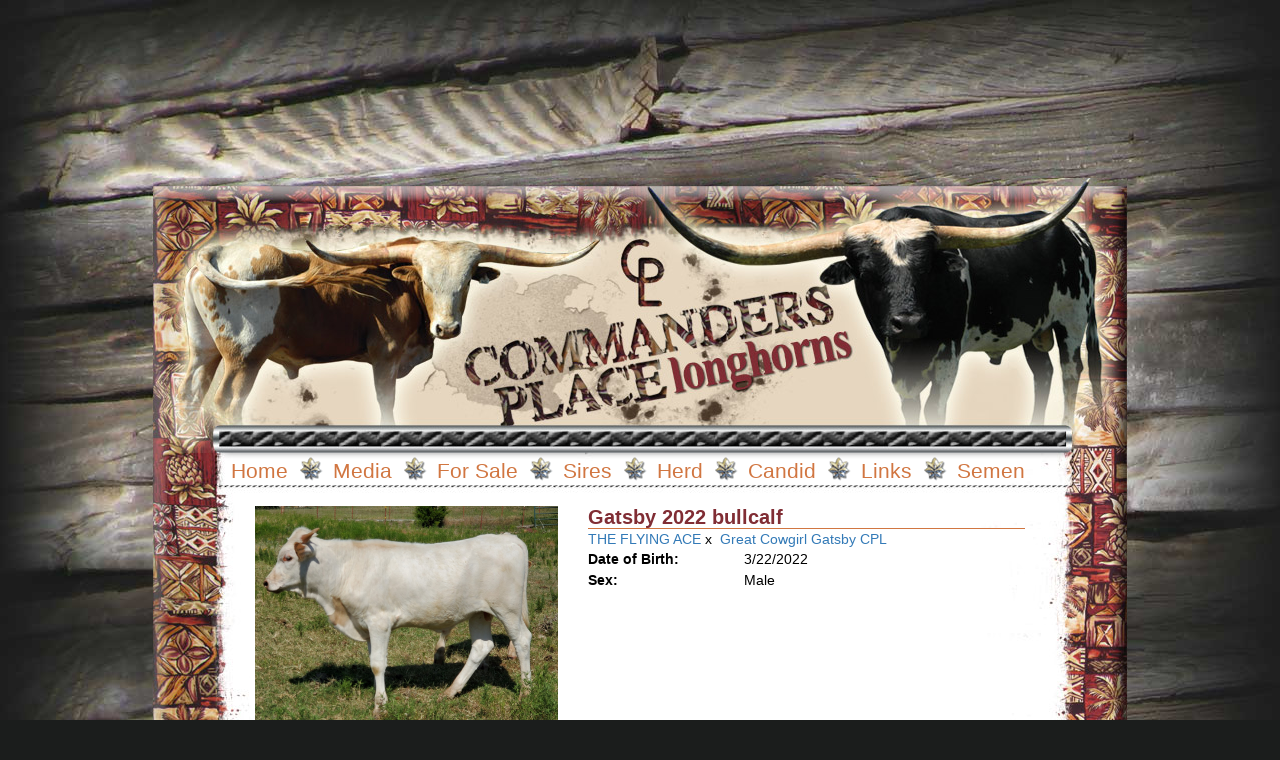

--- FILE ---
content_type: text/html; charset=utf-8
request_url: http://www.commandersplacelonghorns.com/Default.aspx?AnimalID=126343&Name=Gatsby2022bullcalf&sid=125
body_size: 50256
content:

<!DOCTYPE html>
<html>
<head id="Head1"><meta name="robots" content="noindex" /><title>
	Gatsby 2022 bullcalf
</title><meta name="Keywords" /><meta name="Description" /><meta name="copyright" content="2026&amp;nbsp;Commanders Place Longhorns" /><meta name="msvalidate.01" content="10AEC6DFD0F450EFBED6288FCA9D0301" /><style id="StylePlaceholder" type="text/css">
        </style><link href="/css/bootstrap.min.css" rel="stylesheet" /><link href="/font-awesome-4.7.0/css/font-awesome.min.css" rel="stylesheet" /><link rel="stylesheet" type="text/css" href="/javascript/magnific-popup/magnific-popup.css?v=1172017" />
    <script src="/javascript/HH_JScript.js" type="text/javascript"></script>
    <script src="/javascript/jquery-1.12.4.min.js" type="text/javascript"></script>
    <script src="/javascript/bootstrap.min.js" type="text/javascript"></script>    
    <script type="text/javascript" src='https://www.google.com/recaptcha/api.js'></script>

<script language="javascript" src="/javascript/animaldetailcarousel.js" ></script><meta property="og:image" content="http://www.commandersplacelonghorns.com/Photos/20220630163739.jpg" /><link rel="image_src" href="http://www.commandersplacelonghorns.com/Photos/20220630163739.jpg" /><link rel="image_src" href="http://www.commandersplacelonghorns.com/Photos/20220630163736.jpg" /><link rel="image_src" href="http://www.commandersplacelonghorns.com/Photos/aIMG2502.JPG" /><link href="/Telerik.Web.UI.WebResource.axd?d=PMrIT5dOWaVYIcpFWUE4nM7uSL-evdKDcWDBRtdMmWKyhC_VmyOTM6RcCfxBLja5ORp1ecehI88FlTttEUegrlZIUmsWvMusFOwptMuEJWs-d42_Nk8v9Ha7DSp4chO10&amp;t=638840874637275692&amp;compress=1&amp;_TSM_CombinedScripts_=%3b%3bTelerik.Web.UI%2c+Version%3d2025.1.416.462%2c+Culture%3dneutral%2c+PublicKeyToken%3d121fae78165ba3d4%3aen-US%3aced1f735-5c2a-4218-bd68-1813924fe936%3aed2942d4%3a1e75e40c" type="text/css" rel="stylesheet" /><link id="phNonResponsiveWebsiteCSS" rel="stylesheet" type="text/css" href="css/non-responsive.css?638929942655141853" /><link id="hostdefault" rel="stylesheet" type="text/css" href="/Sites/0/default.css?637479354207077143" /><link id="skindefault" rel="stylesheet" type="text/css" href="/Sites/69/Skins/skin.css?634967997884850242" /><link rel="icon" href="/sites/69/favicon.ico" /><link rel="apple-touch-icon" href="/sites/69/favicon.ico" /><link rel="icon" href="/sites/69/favicon.ico" /></head>
<body id="Body">
    <noscript>
        Your browser does not have javascript/scripting enabled. To proceed, you must enable
        javascript/scripting.
    </noscript>
    <form name="form1" method="post" action="http://www.commandersplacelonghorns.com/Default.aspx?AnimalID=126343&amp;Name=Gatsby2022bullcalf&amp;sid=125" id="form1" enctype="multipart/form-data" style="height: 100%;">
<div>
<input type="hidden" name="ScriptManager1_TSM" id="ScriptManager1_TSM" value="" />
<input type="hidden" name="StyleSheetManager1_TSSM" id="StyleSheetManager1_TSSM" value="" />
<input type="hidden" name="__EVENTTARGET" id="__EVENTTARGET" value="" />
<input type="hidden" name="__EVENTARGUMENT" id="__EVENTARGUMENT" value="" />
<input type="hidden" name="__VIEWSTATE" id="__VIEWSTATE" value="LN7ek8V5ffEYFWxWEiithYdrQ+zy6Gys20puTeOfb9RbVC16WDnwm2Rl5fb5twqSjijjb6CMh5D+ijDeZT6x1Jdz1p7zCe7cAZRulzyKJrAIRoTVUvvnUCxkiBC6vYR/ZCdAIa7oSSes4rL8LgOaFQ54CPhROVSMX2SUnFv57+ffgWP2zBlGbmjiidc+6g2evnCBwfOOYx19RkqwqQuq+Ky+jEt1LkRnRdTA4fORvznkm5OdGkkM55sGNuTGpYZ5gvo0F2Yk7ub1u3DjdoVVemGq3L/1rdLk/a4vxZ2j2GbtmaEGpH/pR59t4n20CgvuweLx0okf03kQd8IkVsLsHE3MRh/VrImuu7KZzzMv5H0PchVtkqt8f4nYUjT2zseOPC/k99eivCtzMt/UKEnKkp1qmHDus4j9aul9+p4BeDuQRp3jh5RKTMeagItwUR1iAYQgNqQI3D0TaPB3hr5UVDYBzYhPd4u+/MVIjT73ZH9jpvnObSDsmjOeDFgAx10tIAz/oGuYRrGT4DsuvNITooibb2JLlaWr2CTMBNuckWYKdW2lseUZ8SCY5vcFbf1DSVLI+nJ63MMgPA2EzOkB+AZQ5oEazB2j3ywY1V94o8xLp6oB/bKsDYdlvRb1uS374Z7tQlas2wLQQWcdTeNacJHBn7wKAvtlrqS48VpzyvcbzSiN82W2GLF1g/lB8TIFxUDfdcbfhk/ZvVrNplLTQxmdSyrbASNT8EmcFwaP6snILw/[base64]/yGhjiTZsQxGJCs6XSUKvAFeR5Bk45CIeN8txP0PrVN8BkIrlSpxhPzqC3OJCnTOLzuOIyc/I5IevStv8bACqb20/9d8YVusFFmKU7T2kzugFGuIlHtYG/lu7XYuN6EiO9P4ERjjm8/FQn8iX4yb301UtawIxOVqEz/nQPHJu//XF63Fvu1XbJ0vHEM5CdTBPnsgSRPNkBhirQYF4Azk0wA99rp8bv6Hggx1aLW/sioOWHISbKo8VzJuc41NWs5ePu3T9qSUrAHbo7LH1ir/Gioo8XYlpVEK1Y0S2n+dZtQ0763pLNzxXAmSXaYqTIwkhTMEhwo6ncKVNUI4qbjaKPf1mv/GdBWOs9Zqc/[base64]/9+EGsTpKyNk5rd0GZwLPYIXt8rrykfO/BkuBY5QOqfxPi3s0L8KDxrimFlw4eNRSXjk20YtjpcXwYPX5GrvgReytxnV4YcA/ETLrPRFIn2Nu/8Vwv8qx8rNvYjTfvyIyGURquBERdV8HYr/or1DOjg+dKfiNzPYlPlRulrOo/z3SSvtn6SWY/V/ajWIgQSYmnBTjiuw9YwdQLjNuJvcryh6gXqGBYDcw6ENTadpRYm1Gr3i2+Qi0aQuYBxekCA6EC5/mzb3XoJjUbaSqrDAho7IHK33yv8G3866mHZTx+CboEnQKvIcT/TFcyugPhgKmDaF8YWveKGx+w8W50mBKezDzx0SiVukf9QUl8NeiT6BhhbCoSLhvuy9QBMhs2OR8fATDhfiZQmg0LTnBJUBFCIif+FjlniHw65m1mKZyMPa/ugedCMabzLpmCsuQNV3bTwWbYMQOEsh1t72EPHgwehk4/d4XIFtxDAj05/CbeTwigH326qw6Ufsdr1w4gUyWPiCcAzesMBfyLfb0qGu5vUA2uPo+XFcbTWTSXZFi8xrYUHTb2vW0jI6jFK6Ue9jXoqNsJupfIaqLCbvioXihc40rAOX40sUTC+lM0kTsbt52odTgW0k8JOklqqZEzl74DIzyqtsflTmHcvutl9enJ7WwAw/7ZZ3dNPpZ8qOLfF3lAaF7e0Coo1o+8lPPu8ryYMBJ5wZUu36adLUxSbSewgWmPaOpK5RyUqYJDqPHWoI4vuVzx3fEnaNaQzRiu+7+WgJVT3Umv9q1zkX53vRWXzgoBsQcyHKnp8fp/7unj8cLeW1EJ0WxpHLakwxexsfB//pORfL7I8xUGuJGIBAExM+qDrJHrU/4ZJw9uQGBeif1nxfXeDx7TisWrkN9NFmXvAbTpVvC4VkQkKt4pgkz92pvQno0YbIfhe2CFEDXxn+ZLxoB34rKFaB5KzNhSQvdiIfLhaX+5i0O+4BwedPn9FfZjvgxI6qYYgdbMMzlaUJGUqHUMlpkP2mBjJMj/TONAu3Ia6SOouBa/QexpiAzhlDoHoVdoYlNGgCdy3c4Xmu8hMB4IwbykBbw1gt7qFtXgXBy95jN6dJQkx+4Zeybo5j3obdFGNfu9RdiLH1rhT3hyYG7DvYM1Yv0Yb890+dF4kjItStvwuA/uOSMDPsQiueQ370PKe3eC8sddA1ho/NBJDPZLdfQnusUTPfhbpHWsTNTfwdA9X0+1HU5DdT9K/M/Y2HlIJmYDOdSLEniDLrE0JLSfis7mYCMXLZa332g7uFf1tJuq1a64Q9wiqhFvH/itgFD7ePEsdXtZ97gjyyPySIYLkDtAYj+o+PZa7LaLzyN5r8Ueqz6tzTjUjsGTRDHmciyCnCQMv8Rn5IdEHyzbccPqYP1rwQ7JSbh/mDiLW2ddpQOshRNGXlcWDaZgJbuHtVP9qQVqRq/Ye6Qvr845TWDo9tAE90X0OqKidEXKfa0cGcXrtQCY8o8Vzr/JnBHMpf7qUReQhr9iRZwomoVBnei0myiMRP0h9hgTuIIrnnaRjwSNuvGRiV+zaqbpk8cY8hAy2IgqaIy/cfh/g0NACOUxGQQI8Y9Bl0gyQgKa9+jKnoOs7rTzL6qmxnv0NBIkq5MHILNm5ZJEjPyUYeSC6qYvlmWCjSc//HtiMafbA19pBuM4EELuizuygGgfI5lrVee6VoVa3SH31m/Ttd2SL95uYt5ReCteOT2s0Pyb8QtEppNA+x5Y1w/z2EYjcxsstGnzzdBdEN8sIEjyPXy0CWw/CcoY1CuJXvIlb4tm+fAYfmVwvHmeQJiUQpKuAv6xTTlAaBiioVevP+m5QYPeD5E6jzYW9yqb7jtVN2693VH03SGIUcYQef8WcXad4wjUiq73W17xJWWDaKR2bMo8f1eSurOkW295EpnEUeGlJOhIMZ9Ggk3fy71xraQRNQBmjR7IE2mN1Vv78kutVbZP5JSWDOo/paKsdovXqRrayB7QkFDeArpzMD3Hi9BRMKKZDJ6XtvNzybqCUad0WSDT3Pl59RF5uMWYMD9VeN24L1eFRaY4spOzLzj8Hkwgel4uP4UvM/OOa+LBb56OG7LZOqnaA3qDlXruxd8tKXLrGBvy92rCw2AdaJp14l4io0FHo+8Rp0+EAOlxIkAJ9I96ZxAFwJ+oFjawtQ9j4JkhGSo4IR9Xd8QTWtjeeg7dtUm7j9LnygId0KwTFO2bC9uCEHki321hO6CPQj/ie70QOKpHTwKJmBu8QYpOR5r/8ERMmgDeeZIStHauAV0Js9JhTzVK7CCke3Y6ZtCSf2M0+t3/5ynTvMzwl9kFtvbO0JXrFcSiE+e1IVzI7AdVbaDzzd6CwfGyNkE85zIIU7FEBtNmlR2dIh63odI+mYyp+KTq2erpJa+mwiTGCr45v9t52RZfoSV3sJmuHgfGWNLWl7r72F3tlao0pzHBRQTLmuKUpTrNzNPsnp4smqlYy+7BHvjUWrAHVPVmu0/IKoBu6BHQSs31DzFp0CnYDQYRpWtTdUaTT8GRDSVWerUyrBPfWc/qpb9kVCZza47tYosbOYCNeMtZM77jcp9bpTyOG2pFG6my0aWfs6h" />
</div>

<script type="text/javascript">
//<![CDATA[
var theForm = document.forms['form1'];
if (!theForm) {
    theForm = document.form1;
}
function __doPostBack(eventTarget, eventArgument) {
    if (!theForm.onsubmit || (theForm.onsubmit() != false)) {
        theForm.__EVENTTARGET.value = eventTarget;
        theForm.__EVENTARGUMENT.value = eventArgument;
        theForm.submit();
    }
}
//]]>
</script>


<script src="/WebResource.axd?d=pynGkmcFUV13He1Qd6_TZNZr42xUqmA1cu5uT6JWy71MV02kNwuLGL617JfsWitqyEH-aZNltMZEefcYkF3E3w2&amp;t=638901356248157332" type="text/javascript"></script>


<script src="/Telerik.Web.UI.WebResource.axd?_TSM_HiddenField_=ScriptManager1_TSM&amp;compress=1&amp;_TSM_CombinedScripts_=%3b%3bAjaxControlToolkit%2c+Version%3d4.1.50401.0%2c+Culture%3dneutral%2c+PublicKeyToken%3d28f01b0e84b6d53e%3aen-US%3a5da0a7c3-4bf6-4d4c-b5d5-f0137ca3a302%3aea597d4b%3ab25378d2%3bTelerik.Web.UI%2c+Version%3d2025.1.416.462%2c+Culture%3dneutral%2c+PublicKeyToken%3d121fae78165ba3d4%3aen-US%3aced1f735-5c2a-4218-bd68-1813924fe936%3a16e4e7cd%3a33715776%3af7645509%3a24ee1bba%3ae330518b%3a2003d0b8%3ac128760b%3a1e771326%3a88144a7a%3ac8618e41%3a1a73651d%3a333f8d94" type="text/javascript"></script>
<div>

	<input type="hidden" name="__VIEWSTATEGENERATOR" id="__VIEWSTATEGENERATOR" value="CA0B0334" />
</div>
        <script type="text/javascript">
//<![CDATA[
Sys.WebForms.PageRequestManager._initialize('ScriptManager1', 'form1', ['tamsweb$pagemodule_AnimalDetail$UpdatePanel5','','tamsweb$pagemodule_AnimalDetail$ImageCarousel','','tamsweb$pagemodule_AnimalDetail$uptPnlProgeny',''], [], [], 90, '');
//]]>
</script>

        
        <div>
            

<div id="container">
    <div class="pageHeader adminHide">
        <div class="contentHeader" id="div1">
            <div class="content"  id="div2">
            </div>
        </div>
    </div>
    <div class="pageNavigation adminHide">
        <div class="contentNavigation">
            <div class="content">
                <table cellpadding="0" cellspacing="0" align="center">
                    <tr>
                        <td align="center">
                            <div tabindex="0" id="amsweb_Menu_RadMenu1" class="RadMenu RadMenu_Default rmSized" style="height:30px;">
	<!-- 2025.1.416.462 --><ul class="rmRootGroup rmHorizontal">
		<li class="rmItem rmFirst"><a title="Home" class="rmLink rmRootLink" href="/Default.aspx?action=home"><span class="rmText">Home</span></a></li><li class="rmItem "><a title="Media" class="rmLink rmRootLink" href="/Default.aspx?id=134973&amp;Title=Media"><span class="rmText">Media</span></a><div class="rmSlide">
			<ul class="rmVertical rmGroup rmLevel1">
				<li class="rmItem rmFirst"><a title="About Us" class="rmLink" href="/Default.aspx?id=134949&amp;Title=AboutUs"><span class="rmText">About Us</span></a></li><li class="rmItem "><a title="Words Out of Our Mouths" class="rmLink" href="/Default.aspx?id=7340&amp;Title=WordsOutofOurMouths"><span class="rmText">Words Out of Our Mouths</span></a></li><li class="rmItem rmLast"><a title="Contact Us" class="rmLink" href="/Default.aspx?id=7343&amp;Title=ContactUs"><span class="rmText">Contact Us</span></a></li>
			</ul>
		</div></li><li class="rmItem "><a title="For Sale" class="rmLink rmRootLink" href="/Default.aspx?id=21335&amp;Title=ForSale"><span class="rmText">For Sale</span></a><div class="rmSlide">
			<ul class="rmVertical rmGroup rmLevel1">
				<li class="rmItem rmFirst rmLast"><a title="Sale Pen" class="rmLink" href="/Default.aspx?id=10808&amp;Title=SalePen"><span class="rmText">Sale Pen</span></a></li>
			</ul>
		</div></li><li class="rmItem "><a title="Sires" class="rmLink rmRootLink" href="/Default.aspx?id=9670&amp;Title=Sires"><span class="rmText">Sires</span></a><div class="rmSlide">
			<ul class="rmVertical rmGroup rmLevel1">
				<li class="rmItem rmFirst"><a title="PCC Run Away Gray" class="rmLink" href="/Commanders-Place-Longhorns-PCC-Run-Away-Gray"><span class="rmText">PCC Run Away Gray</span></a></li><li class="rmItem "><a title="Bob Lee BCR 934" class="rmLink" href="/Default.aspx?id=117503&amp;Title=BobLeeBCR934"><span class="rmText">Bob Lee BCR 934</span></a></li><li class="rmItem "><a title="The Flying Ace" class="rmLink" href="/Default.aspx?id=142792&amp;Title=TheFlyingAce"><span class="rmText">The Flying Ace</span></a></li><li class="rmItem "><a title="PCC Amarillo Sky" class="rmLink" href="/Default.aspx?id=157644&amp;Title=PCCAmarilloSky"><span class="rmText">PCC Amarillo Sky</span></a></li><li class="rmItem rmLast"><a title="Reference and Prospective Herd Sires" class="rmLink" href="/Default.aspx?id=18798&amp;Title=ReferenceandProspectiveHerdSires"><span class="rmText">Reference and Prospective Herd Sires</span></a></li>
			</ul>
		</div></li><li class="rmItem "><a title="Herd" class="rmLink rmRootLink" href="/Default.aspx?id=9608&amp;Title=Herd"><span class="rmText">Herd</span></a><div class="rmSlide">
			<ul class="rmVertical rmGroup rmLevel1">
				<li class="rmItem rmFirst"><a title="Cows" class="rmLink" href="/Default.aspx?id=9610&amp;Title=Cows"><span class="rmText">Cows</span></a></li><li class="rmItem "><a title="Heifers" class="rmLink" href="/Default.aspx?id=21355&amp;Title=Heifers"><span class="rmText">Heifers</span></a></li><li class="rmItem "><a title="Calves " class="rmLink" href="/Default.aspx?id=109378&amp;Title=Calves"><span class="rmText">Calves </span></a></li><li class="rmItem rmLast"><a title="Steers" class="rmLink" href="/Default.aspx?id=21347&amp;Title=Steers"><span class="rmText">Steers</span></a></li>
			</ul>
		</div></li><li class="rmItem "><a title="Candid" class="rmLink rmRootLink" href="/Default.aspx?id=27924&amp;Title=Candid"><span class="rmText">Candid</span></a><div class="rmSlide">
			<ul class="rmVertical rmGroup rmLevel1">
				<li class="rmItem rmFirst rmLast"><a title="Oklahoma City Stockyards Stampede" class="rmLink" href="/Default.aspx?id=119163&amp;Title=OklahomaCityStockyardsStampede"><span class="rmText">Oklahoma City Stockyards Stampede</span></a></li>
			</ul>
		</div></li><li class="rmItem "><a title="Links" class="rmLink rmRootLink" href="/Default.aspx?id=10852&amp;Title=Links"><span class="rmText">Links</span></a></li><li class="rmItem rmLast"><a title="Semen" class="rmLink rmRootLink" href="/Default.aspx?id=32785&amp;Title=Semen"><span class="rmText">Semen</span></a></li>
	</ul><input id="amsweb_Menu_RadMenu1_ClientState" name="amsweb_Menu_RadMenu1_ClientState" type="hidden" />
</div>
    

                        </td>
                    </tr>
                </table>
            </div>
        </div>
    </div>
    <div class="pageContentArea">
        <div class="contentContentArea">
            <div class="content">
                <div id="amsweb_contentPane">
                <div id="amsweb_PageModulePanelOuterpagemodule_AnimalDetail" class="PageModulePanelOuter">
	<div id="amsweb_PageModulePanelpagemodule_AnimalDetail" class="PageModulePanel">
		

<style type="text/css">
    .Content_Wrapper, .Boxes_Wrapper {
        overflow: hidden;
        position: relative; /* set width ! */
    }

    .Content, .Boxes_Content {
        position: absolute;
        top: 0;
        left: 0;
    }

    .Boxes {
        width: 400px;
        height: 100px;
    }

    .Boxes_Wrapper {
        width: 400px;
        height: 116px;
        top: 0px;
        left: 5px;
        white-space: nowrap;
    }

        .Boxes_Wrapper img {
            display: inline;
        }

    .BoxesSlider {
        width: 400px;
        margin: 4px 0 0px;
    }

        .BoxesSlider .radslider {
            margin: 0 auto;
        }

    .infiniteCarousel {
        position: relative;
        height: 120px;
        text-align: center;
        overflow: hidden;
    }

        .infiniteCarousel .wrapper {
            width: 272px;
            overflow: auto;
            min-height: 11em;
            position: absolute;
            left: 0;
            right: 0;
            top: 0;
            height: 120px;
            margin: 0 auto;
        }

            .infiniteCarousel .wrapper ul {
                width: 9999px;
                list-style-image: none;
                list-style-position: outside;
                list-style-type: none;
                position: absolute;
                top: 0;
                margin: 0;
                padding: 0;
            }

        .infiniteCarousel ul li {
            display: block;
            float: left;
            width: 136px;
            height: 110px;
            padding-top: 10px;
            font-size: 11px;
            font-family: Arial;
            text-align: center;
            margin: 0 auto;
        }

            .infiniteCarousel ul li b {
                font-size: 11.5px;
                font-weight: 700;
                font-family: Arial;
                display: block;
                margin-top: 7px;
            }

            .infiniteCarousel ul li a, .infiniteCarousel ul li a:active, .infiniteCarousel ul li a:visited {
                text-decoration: none;
                border: hidden;
                border: 0;
                border: none;
            }

        .infiniteCarousel .forward {
            background-position: 0 0;
            right: 0;
            display: block;
            background: url(/Images/next.gif) no-repeat 0 0;
            text-indent: -9999px;
            position: absolute;
            top: 10px;
            cursor: pointer;
            height: 66px;
            width: 27px;
        }

        .infiniteCarousel .back {
            background-position: 0 -72px;
            left: 0;
            display: block;
            background: url(/Images/prev.gif) no-repeat 0 0;
            text-indent: -999px;
            position: absolute;
            top: 10px;
            cursor: pointer;
            height: 66px;
            width: 27px;
        }

        .infiniteCarousel .thumbnail {
            width: 108px;
        }

    a img {
        border: none;
    }

    .addthis_counter, .addthis_counter .addthis_button_expanded {
        color: #000 !important;
    }

    .animalMedical td.rgSorted {
        background-color: #fff !important;
    }

    .animalMedical th.rgSorted {
        border: 1px solid;
        border-color: #fff #dcf2fc #3c7fb1 #8bbdde;
        border-top-width: 0;
        background: 0 -2300px repeat-x #a6d9f4 url(/WebResource.axd?d=GGZuOoGk3rktUs6hQ4y52R0V5dTjV4oW5fpDU3d6XmNsF4laJnOh1Ck4RhYZH4bDenKzZ9KeDhaP4LrwlE8AS0AfYuBf-ccWkDQ6xbX1KVp4qZhB0Ly-EZl99rh3Hr2aa0To_bbdG6NXSXdqEXJ-u8QKBzQQXTYYTg_sgdFChZA1&t=636138644440371322);
    }
</style>
<script language="javascript" type="text/javascript">
    $(document).ready(function () {
        showCarousel();
    });

    function showCarousel() {
        $('.infiniteCarousel').infiniteCarousel();
        $(".infiniteCarousel").show();
    }

    var initialValue;
    var initialValue2;

    function HandleClientLoaded2(sender, eventArgs) {
        initialValue2 = sender.get_minimumValue();
        HandleClientValueChange2(sender, null);
    }

    function HandleClientValueChange2(sender, eventArgs) {
        var wrapperDiv = document.getElementById('boxes_wrapper');
        var contentDiv = document.getElementById('boxes_content');

        var oldValue = (eventArgs) ? eventArgs.get_oldValue() : sender.get_minimumValue();
        var change = sender.get_value() - oldValue;

        var contentDivWidth = contentDiv.scrollWidth - wrapperDiv.offsetWidth;
        var calculatedChangeStep = contentDivWidth / ((sender.get_maximumValue() - sender.get_minimumValue()) / sender.get_smallChange());

        initialValue2 = initialValue2 - change * calculatedChangeStep;

        if (sender.get_value() == sender.get_minimumValue()) {
            contentDiv.style.left = 0 + 'px';
            initialValue2 = sender.get_minimumValue();
        }
        else {
            contentDiv.style.left = initialValue2 + 'px';
        }
    }

    function loadLargeImage(filename, videoUrl,  date, comments, CourtesyOf) {
        var imgUrl = "/Photos/" + filename.replace("_thumb", "");

        // clear any video iframes
        $("#amsweb_pagemodule_AnimalDetail_divMainImageVideo").children().remove();

        // toggle visibility of video player and image viewer
        $("#amsweb_pagemodule_AnimalDetail_divMainImagePhoto").css("visibility", videoUrl ? "hidden" : "visible");
        $("#amsweb_pagemodule_AnimalDetail_divMainImageVideo").css("visibility", videoUrl ? "visible" : "hidden");

        // process image as normal
        $("#amsweb_pagemodule_AnimalDetail_divMainImagePhoto").css("height", "auto");
        $("#amsweb_pagemodule_AnimalDetail_imgAnimal")[0].style.height = "";
        $("#amsweb_pagemodule_AnimalDetail_imgAnimal")[0].src = imgUrl;
        var onclick = $("#amsweb_pagemodule_AnimalDetail_hypLargeImage")[0].getAttribute("onclick");

        if (typeof (onclick) != "function") {
            $("#amsweb_pagemodule_AnimalDetail_hypLargeImage")[0].setAttribute('onClick', 'window.open("' + imgUrl + '","window","toolbar=0,directories=0,location=0,status=1,menubar=0,resizeable=1,scrollbars=1,width=850,height=625")');
        } else {
            $("#amsweb_pagemodule_AnimalDetail_hypLargeImage")[0].onclick = function () { window.open('"' + imgUrl + '"', "window", "toolbar=0,directories=0,location=0,status=1,menubar=0,resizeable=1,scrollbars=1,width=850,height=625"); };
        }
        $("#amsweb_pagemodule_AnimalDetail_litImageDate")[0].innerHTML = "";
        if (date != "")
            $("#amsweb_pagemodule_AnimalDetail_litImageDate")[0].innerHTML = "Date of Photo: " + date.replace(" 12:00:00 AM", "");
        $("#amsweb_pagemodule_AnimalDetail_litImageDescription")[0].innerHTML = "";
        if (CourtesyOf != "")
            $("#amsweb_pagemodule_AnimalDetail_litImageDescription")[0].innerHTML = "Courtesy of " + CourtesyOf;

        $("#imageComments")[0].innerHTML = "";
        if (comments != "")
            $("#imageComments")[0].innerHTML = comments;

        // add video embed or hide it
        if (videoUrl) {
            // squish the image (since we're using visibility instead of display)
            $("#amsweb_pagemodule_AnimalDetail_divMainImagePhoto").css("height", "0");

            // build the embed element
            videoUrl = videoUrl.replace("&t=", "?start=");
            var embed = "<iframe style=\"width: 100%; height: 250px;\" src=\"https://www.youtube.com/embed/";
            embed += videoUrl;
            embed += "\" frameborder=\"0\" allow=\"accelerometer; autoplay; encrypted-media; gyroscope; picture-in-picture\" allowfullscreen></iframe>";

            // add the youtube embed iframe
            $("#amsweb_pagemodule_AnimalDetail_divMainImageVideo").append(embed);
        }
    }

</script>

<script src="javascript/jellekralt_responsiveTabs/js/jquery.responsiveTabs.js?v=2"></script>
<link type="text/css" rel="stylesheet" href="javascript/jellekralt_responsiveTabs/css/responsive-tabs.css" />

<div class="t-container t-container-fluid">
			<div class="t-container-inner">
				<div class="t-row">
					<div id="amsweb_pagemodule_AnimalDetail_tcolAnimalDetailImage" class="t-col t-col-5 t-col-xs-12 t-col-sm-12 animal-detail-image-carousel">
						<div class="t-col-inner">
							
                    <!-- Left Hand Column: Image with details and carousel - toggle visibility based on image availability -->
                    <div id="amsweb_pagemodule_AnimalDetail_UpdatePanel5">
								
                            <content>
                                <!-- Main Image Display -->
                                <div id="amsweb_pagemodule_AnimalDetail_divMainImagePhoto" class="animal-details-main-image" style="visibility: visible;">
                                    <a id="amsweb_pagemodule_AnimalDetail_hypLargeImage" target="_blank" style="cursor: pointer" class="animal-detail-image" onClick="window.open(&quot;/Photos/20220630163739.jpg&quot;,&quot;window&quot;,&quot;toolbar=0,directories=0,location=0,status=1,menubar=0,resizeable=1,scrollbars=1,width=850,height=625&quot;)" title="Click to view large image">
                                        <img src="/Photos/20220630163739.jpg" id="amsweb_pagemodule_AnimalDetail_imgAnimal" data-responsive="" />
                                    </a>
                                </div>
                                <div id="amsweb_pagemodule_AnimalDetail_divMainImageVideo" class="animal-details-youtube-embed" style="visibility: hidden;">
                                </div>
                                <!-- Image details and Comments -->
                                <div class="animal-image-details">
                                    <span id="amsweb_pagemodule_AnimalDetail_litImageDate">Date of Photo: 6/30/2022</span>
                                    <br />
                                    <span id="amsweb_pagemodule_AnimalDetail_litImageDescription">Courtesy of Commanders Place Longhorns</span>
                                    <br />
                                    <p id="imageComments">
                                        
                                    </p>
                                </div>
                                <div id="amsweb_pagemodule_AnimalDetail_tColAnimalImageCell">
									
                                        <!-- Image Carousel -->
                                        <div id="amsweb_pagemodule_AnimalDetail_ImageCarousel">
										
                                                <div class="infiniteCarousel">
                                                    <div class="wrapper">
                                                        <ul>
                                                            
                                                                    20220630163739_thumb.jpg
                                                                    <li>
                                                                        <div class="">
                                                                            <a href="#" style="border: hidden" onclick="loadLargeImage('20220630163739_thumb.jpg','','6/30/2022 12:00:00 AM','','Commanders Place Longhorns')">
                                                                                <img class="thumbnail"
                                                                                    src='Photos/20220630163739_thumb.jpg'
                                                                                    data-responsive /></a>
                                                                        </div>
                                                                    </li>
                                                                
                                                                    20220630163736_thumb.jpg
                                                                    <li>
                                                                        <div class="">
                                                                            <a href="#" style="border: hidden" onclick="loadLargeImage('20220630163736_thumb.jpg','','6/30/2022 12:00:00 AM','','Commanders Place Longhorns')">
                                                                                <img class="thumbnail"
                                                                                    src='Photos/20220630163736_thumb.jpg'
                                                                                    data-responsive /></a>
                                                                        </div>
                                                                    </li>
                                                                
                                                                    aIMG2502_thumb.JPG
                                                                    <li>
                                                                        <div class="">
                                                                            <a href="#" style="border: hidden" onclick="loadLargeImage('aIMG2502_thumb.JPG','','5/6/2022 12:00:00 AM','','Commanders Place Longhorns')">
                                                                                <img class="thumbnail"
                                                                                    src='Photos/aIMG2502_thumb.JPG'
                                                                                    data-responsive /></a>
                                                                        </div>
                                                                    </li>
                                                                
                                                        </ul>
                                                    </div>
                                                </div>
                                            
									</div>
								</div>
                            </content>
                        
							</div>
                
						</div>
					</div><div class="t-col t-col-7 t-col-xs-12 t-col-sm-12">
						<div class="t-col-inner">
							
                    <!-- Right Hand Column Animal Details -->
                    <div class="t-row">
								<div class="t-col t-col-12">
									<div class="t-col-inner">
										
                                <!-- Animal Name -->
                                
                                <h2 class="PageHeadingTitle" style="margin: 0px; padding: 0px;">
                                    Gatsby 2022 bullcalf</h2>
                            
									</div>
								</div>
							</div>
                    <div class="t-row">
								<div id="amsweb_pagemodule_AnimalDetail_tcolSireDam" class="t-col t-col-12">
									<div class="t-col-inner">
										
                                <!-- Animal Father x Mother -->
                                <a href='/Default.aspx?AnimalID=110672&Name=THEFLYINGACE&sid=125'>THE FLYING ACE</a>
                                x&nbsp;
                                <a href='/Default.aspx?AnimalID=82714&Name=GreatCowgirlGatsbyCPL&sid=125'>Great Cowgirl Gatsby CPL</a>
                            
									</div>
								</div>
							</div>
                    <!-- Animal Date of Birth -->
                    <div id="amsweb_pagemodule_AnimalDetail_tRowDOB" class="t-row">
								<div class="t-col t-col-4 t-col-xs-12 t-col-sm-12">
									<div class="t-col-inner">
										
                                <span class="fieldLabel">Date of Birth:</span>
                            
									</div>
								</div><div class="t-col t-col-4 t-col-xs-12 t-col-sm-12">
									<div class="t-col-inner">
										
                                3/22/2022
                            
									</div>
								</div>
							</div>
                    <!-- Description information -->
                    <div class="t-row">
								<div class="t-col t-col-4 t-col-xs-12 t-col-sm-12 fieldLabel">
									<div class="t-col-inner">
										
                                
                            
									</div>
								</div><div class="t-col t-col-8 t-col-xs-12 t-col-sm-12">
									<div class="t-col-inner">
										
                                
                            
									</div>
								</div>
							</div>
                    <!-- Animal Info detail rows -->
                    
                            <div class="t-row">
								<div class="t-col t-col-4 t-col-xs-12 t-col-sm-12">
									<div class="t-col-inner">
										
                                        <span class="fieldLabel">
                                            Sex:
                                        </span>
                                    
									</div>
								</div><div class="t-col t-col-8 t-col-xs-12 t-col-sm-12">
									<div class="t-col-inner">
										
                                        <div class="animal-detail-comments">
                                            Male
                                        </div>
                                    
									</div>
								</div>
							</div>
                        
                    
                    <!-- Other site -->
                    
                    <div class="t-row">

							</div>
                
						</div>
					</div>
				</div><div class="t-row animal-detail-tabs">
					<div id="amsweb_pagemodule_AnimalDetail_viewAnimal" class="t-col t-col-12">
						<div class="t-col-inner">
							
                    <div id="tabsAnimalInfo">
                        <ul>
                            <li id="amsweb_pagemodule_AnimalDetail_tpPedigree"><a href="#tabPedigree">Pedigree</a></li>
                            
                            
                            
                            
                            
                            
                            
                            
                            
                        </ul>

                        <div id="tabPedigree">
                            <div id="amsweb_pagemodule_AnimalDetail_trowPedigree" class="t-row">
								<div class="t-col t-col-12 table-responsive animal-pedigree scrollbar-outer">
									<div class="t-col-inner">
										
                                        
<style>
    #pedigree {
        height: 800px;
    }

        #pedigree td {
            padding-left: 10px;
            padding-right: 10px;
            margin: 0px;
        }

    a.crumbImage img {
        min-width: 108px;
    }

    .line {
        border-top: solid 2px black;
        border-bottom: solid 2px black;
        border-left: solid 2px black;
        width: 20px;
    }

    .line-big {
        height: 405px;
    }

    .line-medium {
        height: 205px;
    }

    .line-small {
        height: 105px;
    }
</style>

<table id="pedigree">
    <tbody>
        <tr>
            <td valign="middle" align="center" rowspan="8">
                Gatsby 2022 bullcalf
                <br />
                <a id="amsweb_pagemodule_AnimalDetail_ctrlPedigree_imgRoot" title="Gatsby 2022 bullcalf" class="crumbImage"><img title="Gatsby 2022 bullcalf" src="Photos/20220630163739_thumb.jpg" alt="" style="border-width:0px;" /></a>
            </td>
            <td valign="middle" align="center" rowspan="8">
                <div class="line line-big"></div>
            </td>
            <td valign="middle" align="center" rowspan="4" height="400px">
                <div class="pedigreeLink">
                    <span><a href='Default.aspx?AnimalID=110672&Name=THEFLYINGACE&sid=125'>THE FLYING ACE</a>
                </div>
                <a id="amsweb_pagemodule_AnimalDetail_ctrlPedigree_imgSire" title="THE FLYING ACE" class="crumbImage" href="Default.aspx?AnimalID=110672&amp;Name=THEFLYINGACE"><img title="THE FLYING ACE" src="Photos/ACE-NOV2024_thumb.png" alt="" style="border-width:0px;" /></a>
            </td>
            <td valign="middle" align="center" rowspan="4">
                <div class="line line-medium"></div>
            </td>
            <td valign="middle" align="center" rowspan="2" height="200px">
                <div class="pedigreeLink">
                    <span><a href='Default.aspx?AnimalID=87755&Name=TimeLine&sid=125'>Time Line</a>
                </div>
                <a id="amsweb_pagemodule_AnimalDetail_ctrlPedigree_imgSireSire" title="Time Line" class="crumbImage" href="Default.aspx?AnimalID=87755&amp;Name=TimeLine"><img title="Time Line" src="Photos/LNRR-2477_thumb.jpg" alt="" style="border-width:0px;" /></a>
            </td>
            <td align="middle" align="center" rowspan="2">
                <div class="line line-small"></div>
            </td>
            <td valign="middle" align="center" height="100px">
                <div class="pedigreeLink">
                    <span><a href='Default.aspx?AnimalID=2285&Name=JPRIOGRANDE&sid=125'>JP RIO GRANDE</a>
                </div>
                <a id="amsweb_pagemodule_AnimalDetail_ctrlPedigree_imgSireSireSire" title="JP RIO GRANDE" class="crumbImage" href="Default.aspx?AnimalID=2285&amp;Name=JPRIOGRANDE"><img title="JP RIO GRANDE" src="Photos/JPRioGrande30_thumb.jpg" alt="" style="border-width:0px;" /></a>
            </td>
        </tr>
        <tr>
            <td valign="middle" align="center" height="100px">
                <div class="pedigreeLink">
                    <span><a href='Default.aspx?AnimalID=72920&Name=DRAGONPEARL&sid=125'>DRAGON PEARL</a>
                </div>
                <a id="amsweb_pagemodule_AnimalDetail_ctrlPedigree_imgSireSireDam" title="DRAGON PEARL" class="crumbImage" href="Default.aspx?AnimalID=72920&amp;Name=DRAGONPEARL"><img title="DRAGON PEARL" src="Photos/DragonPearl2019_thumb.jpg" alt="" style="border-width:0px;" /></a>
            </td>
        </tr>
        <tr>
            <td valign="middle" align="center" rowspan="2" height="200px">
                <div class="pedigreeLink">
                    <span><a href='Default.aspx?AnimalID=110673&Name=TuffAces&sid=125'>Tuff Aces</a>
                </div>
                <a id="amsweb_pagemodule_AnimalDetail_ctrlPedigree_imgSireDam" title="Tuff Aces" class="crumbImage" href="Default.aspx?AnimalID=110673&amp;Name=TuffAces"><img title="Tuff Aces" src="Photos/TuffAces_thumb.jpg" alt="" style="border-width:0px;" /></a>
            </td>
            <td valign="middle" align="center" rowspan="2">
                <div class="line line-small"></div>
            </td>
            <td valign="middle" align="center" height="100px">
                <div class="pedigreeLink">
                    <span><a href='Default.aspx?AnimalID=39647&Name=COWBOYTUFFCHEX&sid=125'>COWBOY TUFF CHEX</a>
                </div>
                <a id="amsweb_pagemodule_AnimalDetail_ctrlPedigree_imgSireDamSire" title="COWBOY TUFF CHEX" class="crumbImage" href="Default.aspx?AnimalID=39647&amp;Name=COWBOYTUFFCHEX"><img title="COWBOY TUFF CHEX" src="Photos/5-27-20Tuff_thumb.JPG" alt="" style="border-width:0px;" /></a>
            </td>
        </tr>
        <tr>
            <td valign="middle" align="center" height="100px">
                <div class="pedigreeLink">
                    <span><a href='Default.aspx?AnimalID=52969&Name=THEACEOFROSES&sid=125'>THE ACE OF ROSES</a>
                </div>
                <a id="amsweb_pagemodule_AnimalDetail_ctrlPedigree_imgSireDamDam" title="THE ACE OF ROSES" class="crumbImage" href="Default.aspx?AnimalID=52969&amp;Name=THEACEOFROSES"><img title="THE ACE OF ROSES" src="Photos/THEACEOFROSES2024_thumb.jpg" alt="" style="border-width:0px;" /></a>
            </td>
        </tr>
        <tr>
            <td valign="middle" align="center" rowspan="4" height="400px">
                <div class="pedigreeLink">
                    <span><a href='Default.aspx?AnimalID=82714&Name=GreatCowgirlGatsbyCPL&sid=125'>Great Cowgirl Gatsby CPL</a>
                </div>
                <a id="amsweb_pagemodule_AnimalDetail_ctrlPedigree_imgDam" title="Great Cowgirl Gatsby CPL" class="crumbImage" href="Default.aspx?AnimalID=82714&amp;Name=GreatCowgirlGatsbyCPL"><img title="Great Cowgirl Gatsby CPL" src="Photos/gatsby0_thumb.jpg" alt="" style="border-width:0px;" /></a>
            </td>
            <td valign="middle" align="center" rowspan="4">
                <div class="line line-medium"></div>
            </td>
            <td valign="middle" align="center" rowspan="2" height="200px">
                <div class="pedigreeLink">
                    <span><a href='Default.aspx?AnimalID=29857&Name=Hustler969&sid=125'>Hustler 969</a>
                </div>
                <a id="amsweb_pagemodule_AnimalDetail_ctrlPedigree_imgDamSire" title="Hustler 969" class="crumbImage" href="Default.aspx?AnimalID=29857&amp;Name=Hustler969"><img title="Hustler 969" src="Photos/IMG2751_thumb.JPG" alt="" style="border-width:0px;" /></a>
            </td>
            <td valign="middle" align="center" rowspan="2">
                <div class="line line-small"></div>
            </td>
            <td valign="middle" align="center" height="100px">
                <div class="pedigreeLink">
                    <span><a href='Default.aspx?AnimalID=1003&Name=LCBLADEN&sid=125'>LC BLADEN</a>
                </div>
                <a id="amsweb_pagemodule_AnimalDetail_ctrlPedigree_imgDamSireSire" title="LC BLADEN" class="crumbImage" href="Default.aspx?AnimalID=1003&amp;Name=LCBLADEN"><img title="LC BLADEN" src="Photos/Copyofbladen09_thumb.jpg" alt="" style="border-width:0px;" /></a>
            </td>
        </tr>
        <tr>
            <td valign="middle" align="center" height="100px">
                <div class="pedigreeLink">
                    <span><a href='Default.aspx?AnimalID=16076&Name=SHAFT&sid=125'>SHAFT</a>
                </div>
                <a id="amsweb_pagemodule_AnimalDetail_ctrlPedigree_imgDamSireDam" title="SHAFT" class="crumbImage" href="Default.aspx?AnimalID=16076&amp;Name=SHAFT"><img title="SHAFT" src="Photos/DSC_02696_thumb.JPG" alt="" style="border-width:0px;" /></a>
            </td>
        </tr>
        <tr>
            <td valign="middle" align="center" rowspan="2" height="200px">
                <div class="pedigreeLink">
                    <span><a href='Default.aspx?AnimalID=59750&Name=RRRMissRexieBee167&sid=125'>RRR Miss Rexie Bee 167</a>
                </div>
                <a id="amsweb_pagemodule_AnimalDetail_ctrlPedigree_imgDamDam" title="RRR Miss Rexie Bee 167" class="crumbImage" href="Default.aspx?AnimalID=59750&amp;Name=RRRMissRexieBee167"><img title="RRR Miss Rexie Bee 167" src="Photos/DSC4186_thumb.jpeg" alt="" style="border-width:0px;" /></a>
            </td>
            <td valign="middle" align="center" rowspan="2">
                <div class="line line-small"></div>
            </td>
            <td valign="middle" align="center" height="100px">
                <div class="pedigreeLink">
                    <span><a href='Default.aspx?AnimalID=1357&Name=M.C.SUPERREX&sid=125'>M.C. SUPER REX</a>
                </div>
                <a id="amsweb_pagemodule_AnimalDetail_ctrlPedigree_imgDamDamSire" title="M.C. SUPER REX" class="crumbImage" href="Default.aspx?AnimalID=1357&amp;Name=M.C.SUPERREX"><img title="M.C. SUPER REX" src="Photos/M.C.SuperRex2009_thumb.jpg" alt="" style="border-width:0px;" /></a>
            </td>
        </tr>
        <tr>
            <td valign="middle" align="center" height="100px">
                <div class="pedigreeLink">
                    <span><a href='Default.aspx?AnimalID=31436&Name=RRRPHENOMENALFANCYBEE&sid=125'>RRR PHENOMENAL FANCY BEE</a>
                </div>
                <a id="amsweb_pagemodule_AnimalDetail_ctrlPedigree_imgDamDamDam" title="RRR PHENOMENAL FANCY BEE" class="crumbImage" href="Default.aspx?AnimalID=31436&amp;Name=RRRPHENOMENALFANCYBEE"><img title="RRR PHENOMENAL FANCY BEE" src="Photos/fancybee_thumb.jpg" alt="" style="border-width:0px;" /></a>
            </td>
        </tr>
    </tbody>
</table>

                                    
									</div>
								</div>
							</div>
                        </div>
                        <div id="tabHonorsAwards">
                            
                        </div>
                        <div id="tabSemen">
                            
                        </div>
                        <div id="tabEmbryo">
                            
                        </div>
                        <div id="tabBreeding">
                            
                        </div>
                        <div id="tabMeasurementHistory">
                            
                        </div>
                        <div id="tabMedical">
                            
                        </div>
                        <div id="tabRelevant">
                            
                        </div>
                        <div id="tabProgeny">
                            <div id="amsweb_pagemodule_AnimalDetail_uptPnlProgeny">
								
                                    
                                
							</div>
                        </div>
                        <div id="tabComments">
                            
                        </div>
                    </div>
                
						</div>
					</div>
				</div>
			</div>
		</div>
<script src="/javascript/jquery.scrollbar.min.js"></script>
<script>
    $('#tabsAnimalInfo').responsiveTabs({
        startCollapsed: 'accordion'
    });
    $(function () {
        $(".animal-detail-comments iframe").wrap("<div class='animal-detail-video'></div>");
    });
    jQuery(document).ready(function () {
        jQuery('.scrollbar-outer').scrollbar();
    });
</script>

	</div>
</div></div>
            </div>
        </div>
    </div>
    <div class="pageFooter">
        <div class="contentFooter">
            <div class="content" align="center">
           
            </div>
        </div>
    </div>
    <div class="pageBottom adminHide">
        <div class="contentBottom">
            <div class="content">
                <div>
                    <div id="footerLinkSection">
                        <a id="amsweb_PrivacyPolicy_hypPrivacy" class="SkinObject" href="PrivacyPolicy">Privacy Policy</a>
                        &nbsp;&nbsp;<span class="divider">|</span>&nbsp;&nbsp;<a id="amsweb_TermsOfUse_hypTerms" class="SkinObject" href="TermsOfUse">Terms Of Use</a>
                        &nbsp;&nbsp;|&nbsp;&nbsp;<a id="amsweb_hypLink_hypLogin" class="SkinObject" href="javascript:popwin(&#39;https://www.hiredhandams.com/admin/default.aspx&#39;,&#39;toolbar=0,directories=0,location=0,status=1,menubar=0,scrollbars=1,menubar=0,titlebar=0,resizable=1&#39;,&#39;&#39;,&#39;&#39;)">Login</a>
                    </div>
                    <div id="copyright">
                        <span id="amsweb_Copyright1_lblDate" class="SkinObject copyright">©2026 Commanders Place Longhorns</span>
                    </div>
                </div>
                <a id="amsweb_hypHHLogo_hypLogo" title="Hired Hand Software" class="HHLogo" href="http://www.hiredhandsoftware.com" style="display:inline-block;height:60px;"><img title="Hired Hand Software" src="images/logoMedium.png" alt="" style="border-width:0px;" /></a>
            </div>
        </div>
    </div>
</div>
<!-- Global site tag (gtag.js) - Google Analytics -->
<script async src="https://www.googletagmanager.com/gtag/js?id=G-V414D5GEHR"></script>
<script>
window.dataLayer = window.dataLayer || [];
function gtag(){dataLayer.push(arguments);}
gtag('js', new Date());

gtag('config', 'G-V414D5GEHR');
</script>

        </div>
    

<script type="text/javascript">
//<![CDATA[
window.__TsmHiddenField = $get('ScriptManager1_TSM');;(function() {
                        function loadHandler() {
                            var hf = $get('StyleSheetManager1_TSSM');
                            if (!hf._RSSM_init) { hf._RSSM_init = true; hf.value = ''; }
                            hf.value += ';Telerik.Web.UI, Version=2025.1.416.462, Culture=neutral, PublicKeyToken=121fae78165ba3d4:en-US:ced1f735-5c2a-4218-bd68-1813924fe936:ed2942d4:1e75e40c';
                            Sys.Application.remove_load(loadHandler);
                        };
                        Sys.Application.add_load(loadHandler);
                    })();Sys.Application.add_init(function() {
    $create(Telerik.Web.UI.RadMenu, {"_childListElementCssClass":null,"_skin":"Default","clientStateFieldID":"amsweb_Menu_RadMenu1_ClientState","collapseAnimation":"{\"type\":12,\"duration\":200}","defaultGroupSettings":"{\"flow\":0,\"expandDirection\":0}","expandAnimation":"{\"type\":12,\"duration\":200}","itemData":[{"value":"Home","navigateUrl":"/Default.aspx?action=home"},{"items":[{"value":"About Us","navigateUrl":"/Default.aspx?id=134949\u0026Title=AboutUs"},{"value":"Words Out of Our Mouths","navigateUrl":"/Default.aspx?id=7340\u0026Title=WordsOutofOurMouths"},{"value":"Contact Us","navigateUrl":"/Default.aspx?id=7343\u0026Title=ContactUs"}],"value":"Media","navigateUrl":"/Default.aspx?id=134973\u0026Title=Media"},{"items":[{"value":"Sale Pen","navigateUrl":"/Default.aspx?id=10808\u0026Title=SalePen"}],"value":"For Sale","navigateUrl":"/Default.aspx?id=21335\u0026Title=ForSale"},{"items":[{"value":"PCC Run Away Gray","navigateUrl":"/Commanders-Place-Longhorns-PCC-Run-Away-Gray"},{"value":"Bob Lee BCR 934","navigateUrl":"/Default.aspx?id=117503\u0026Title=BobLeeBCR934"},{"value":"The Flying Ace","navigateUrl":"/Default.aspx?id=142792\u0026Title=TheFlyingAce"},{"value":"PCC Amarillo Sky","navigateUrl":"/Default.aspx?id=157644\u0026Title=PCCAmarilloSky"},{"value":"Reference and Prospective Herd Sires","navigateUrl":"/Default.aspx?id=18798\u0026Title=ReferenceandProspectiveHerdSires"}],"value":"Sires","navigateUrl":"/Default.aspx?id=9670\u0026Title=Sires"},{"items":[{"value":"Cows","navigateUrl":"/Default.aspx?id=9610\u0026Title=Cows"},{"value":"Heifers","navigateUrl":"/Default.aspx?id=21355\u0026Title=Heifers"},{"value":"Calves ","navigateUrl":"/Default.aspx?id=109378\u0026Title=Calves"},{"value":"Steers","navigateUrl":"/Default.aspx?id=21347\u0026Title=Steers"}],"value":"Herd","navigateUrl":"/Default.aspx?id=9608\u0026Title=Herd"},{"items":[{"value":"Oklahoma City Stockyards Stampede","navigateUrl":"/Default.aspx?id=119163\u0026Title=OklahomaCityStockyardsStampede"}],"value":"Candid","navigateUrl":"/Default.aspx?id=27924\u0026Title=Candid"},{"value":"Links","navigateUrl":"/Default.aspx?id=10852\u0026Title=Links"},{"value":"Semen","navigateUrl":"/Default.aspx?id=32785\u0026Title=Semen"}]}, null, null, $get("amsweb_Menu_RadMenu1"));
});
//]]>
</script>
</form>
    <script src="/javascript/radMenuResponsive.js" type="text/javascript"></script>
</body>
</html>


--- FILE ---
content_type: text/css
request_url: http://www.commandersplacelonghorns.com/Sites/69/Skins/skin.css?634967997884850242
body_size: 8488
content:
body
{
   color: #000000;
   font-family: sans-serif, Arial, Helvetica;
   font-size: 14px;
   background-color: #1b1d1c;
   background-image:url(images/background.jpg);
   background-repeat: repeat-y;
   background-position: center top;
}

h1
{
    font-size: 26px;
    
}

h2
{
    font-family: sans-serif, verdana, Arial, Helvetica;
    font-size: 20px;
    color: #802d34;
    padding: 0;
    margin-bottom: 10px;
    font-weight: bold;
    border-bottom: 1px solid #d17641;
}

/*
A
{
    color: #3d8aef;
    text-decoration: underline;
}

A:visited
{
    color: #b35026;
    text-decoration: underline;
}

A:hover
{
    color: #b35026;
    text-decoration: none;
}
A:active
{
    color: #3d8aef;
    text-decoration: underline;
}
*/

#container
{
    width:974px;
    margin: 0 auto;
    padding-top: 40px;
}

.pageHeader
{
    width:974px;
    height:275px;
    background-repeat:no-repeat;
    background-image:url(images/bg_header_2bulls.jpg);
    margin-top: 138px;
}

#blackBull 
{
    width:974px;
    height:275px;
    background-repeat:no-repeat;
    background-image:url(images/bg_header_blackBull.jpg);
    margin-top: 138px;
} 

#brownBull 
{
    width:974px;
    height:275px;
    background-repeat:no-repeat;
    background-image:url(images/bg_header_brownBull.jpg);
    margin-top: 138px;
}  
 


.pageNavigation
{
    width: 974px; /*variable*/
    height: 52px; /*variable*/
    background-image: url(images/bg_navigation.jpg); /*variable*/
    background-repeat: no-repeat; /*variable*/
}


.contentNavigation
{
    width: 974px;
    margin-left: 0px;
    text-align: center;
}

.contentNavigation .content
{
    width: 974px;
    margin: 0 auto;
    padding-top: 2px;
    text-align: center;
}


.pageContentArea
{
	width:974px;
    background-repeat: repeat-y;
	background-image:url(images/bg_content.jpg);

}

.contentContentArea
{
	width:974px; 
}


.contentContentArea .content
{
    padding-top: 1px;
    padding-bottom: 1px;
    margin: 0 auto;
    width: 800px;
    text-align: left;
    min-height:292px;
    height:auto !important;
    height:292px;
}



.pageFooter
{
    width: 974px;
    height: 119px;
    background-repeat: no-repeat;
	background-image:url(images/bg_footer.jpg);

}


.pageFooter .content
{
    
}

.pageFooter A
{
    color: #f8d2a5;
    text-decoration: underline;
}

.pageFooter A:visited
{
    color: #f8d2a5;
    text-decoration: underline;
}

.pageFooter A:hover
{
    color: #f8d2a5;
    text-decoration: none;
}
.pageFooter A:active
{
    color: #f8d2a5;
    text-decoration: underline;
}


.pageBottom
{
    width: 850px; /*variable*/
    height: 90px; /*variable*/
    color: #fff;
    text-align: center;
    margin: 0 auto;
    font-family: Garamond, Arial, Helvetica, sans-serif;
    margin-top: 10px;
}

.pageBottom A:link
{
    color: #fff;
    text-decoration: underline;
}

.pageBottom A:visited
{
    color: #fff;
    text-decoration: underline;
}

.pageBottom A:hover
{
    color: #fff;
    text-decoration: none;
}
.pageBottom A:active
{
    color: #fff;
    text-decoration: underline;
}


.HHLogo
{
    top: -35px;
    float: right;
    z-index: 5;
    position: relative;
}



.RadMenu
{
    /*border: 0px solid #010101;*/
    border-bottom-width: 0; /*border-top-color: #383838;*/ /*background: #444 url(Menu/MenuBackground.jpg) repeat-x;*/
    text-align: left; /*left:10px;*/
    margin-top: 0px;
    border-right-width: 0;
    font-family: Georgia, Garamond, Helvetica, Arial, Verdana;
}

.RadMenu_rtl
{
    text-align: right;
}

.RadMenu_Context
{
    background: none;
    border: 0;
}

.RadMenu a
{
    text-decoration: none;
    cursor: pointer;
}

.RadMenu .rmLink
{
    line-height: 24px;
    text-decoration: none;
    color: #d17641;
    padding-left: 0px !important;
    
}

.RadMenu .rmLink:focus, .RadMenu .rmFocused
{
    outline: 0;
}

.RadMenu .rmExpanded
{
    position: relative;
    z-index: 10000;
}

.RadMenu .rmLink:hover, .RadMenu .rmFocused, .RadMenu .rmExpanded
{
    color: #802d34; /*background: #fff url(Menu/MenuBackground_white.jpg) repeat-x top left;*/
}

.RadMenu .rmLink .rmText
{
    font-weight: normal;
    font-size: 21px;
    cursor: pointer;
}

.RadMenu .rmGroup
{
    background: #1c38c8;
}

.RadMenu .rmGroup .rmLink
{
    text-decoration: none;
    color: #d17641;
}

.RadMenu_rtl .rmGroup .rmLink
{
    text-align: right;
}

.RadMenu .rmGroup .rmLink:hover, .RadMenu .rmGroup .rmFocused, .RadMenu .rmGroup .rmExpanded
{
    color: #802d34; /*background: #444;*/
}

.RadMenu .rmText
{
    padding: 4px 35px 0px 10px !important;
}

.RadMenu .rmGroup .rmLink .rmText
{
    font-size: 16px;
   padding: 4px 6px 5px 5px !important;
}
/* <expand arrows styling> */

.RadMenu .rmGroup .rmLink .rmExpandRight
{
    background: transparent /*url(Menu/ArrowExpand.gif)*/ no-repeat right -1px;
}

.RadMenu .rmGroup .rmLink .rmExpandLeft
{
    background: transparent /*url(Menu/ArrowExpandRTL.gif)*/ no-repeat left -1px;
}

.RadMenu .rmGroup .rmLink:hover .rmExpandRight, .RadMenu .rmGroup .rmFocused .rmExpandRight, .RadMenu .rmGroup .rmExpanded .rmExpandRight
{
    /*background-image: url(Menu/ArrowExpandHovered.gif); } .RadMenu .rmGroup .rmLink:hover .rmExpandLeft, .RadMenu .rmGroup .rmFocused .rmExpandLeft, .RadMenu .rmGroup .rmExpanded .rmExpandLeft { 	/*background-image: url(Menu/ArrowExpandHoveredRTL.gif);*/
}

/* </expand arrows styling> */

.RadMenu .rmItem .rmFirst
{
    padding-left: 0px;
}

.RadMenu .rmHorizontal .rmItem
{
    border-right: 0px solid #353535;
    padding-bottom: 0px;
}
.RadMenu .rmHorizontal .rmLast
{
    border-right: 0;
}

.RadMenu .rmVertical .rmItem
{
    border-bottom: 0px solid #353535;
}
.RadMenu .rmVertical .rmLast
{
    border-bottom: 0;
    padding-bottom: 1px;
}

.RadMenu_rtl .rmHorizontal .rmItem
{
    border-left: 0;
}

.RadMenu .rmRootGroup .rmGroup .rmItem, .RadMenu_Context .rmGroup .rmItem
{
    border-right: 0;
    border-bottom: 0;
    padding-bottom: 0;
}


.RadMenu .rmRootGroup .rmItem
{
    background-image: url(images/navDivider.gif);
    background-position: right;
    background-repeat: no-repeat;
}




.RadMenu .rmRootGroup .rmLast
{
    background-image: none;
}
.RadMenu .rmRootGroup .rmLevel1 .rmItem
{
    background-image: none;
}

/*This style controls the dropdown menu background color and border*/
.RadMenu .rmGroup
{
    /*border: 1px solid #828282;*/
    background-color: #e6d6bf;
}

.RadMenu .rmGroup .rmExpanded
{
    z-index: 1;
}

.RadMenu .rmTopArrow, .RadMenu .rmBottomArrow
{
    height: 10px;
    width: 100%;
    background: #fff /*url(Menu/ArrowScrollUpDown.gif)*/ no-repeat top center;
}

.RadMenu .rmBottomArrow
{
    background-position: center -18px;
}

.RadMenu .rmLeftArrow, .RadMenu .rmRightArrow
{
    width: 10px;
    height: 100%;
    background: #fff /*url(Menu/ArrowScrollLeftRight.gif)*/ no-repeat left center;
}

.RadMenu .rmRightArrow
{
    background-position: -18px center;
}

.RadMenu .rmItem .rmDisabled .rmText
{
    color: #999;
}

.RadMenu .rmRootGroup .rmItem .rmDisabled
{
    background: none;
}

.RadMenu .rmGroup .rmItem .rmDisabled
{
    background-color: #fff;
}

.RadMenu .rmRootGroup .rmSeparator, .RadMenu .rmGroup .rmSeparator
{
    background: #8f8f8f;
    border-top: 1px solid #676767;
    border-bottom: 0;
}

.RadMenu .rmSeparator .rmText
{
    display: none;
}

.RadMenu .rmHorizontal .rmSeparator
{
    height: 20px;
    width: 1px;
    line-height: 20px;
    border: 0;
}

.RadMenu .rmVertical .rmSeparator
{
    height: 1px;
    margin: 3px 0;
    border: 0;
    line-height: 1px;
}

.RadMenu .rmLeftImage
{
    margin: 2px;
}

.RadMenu .rmSlide
{
    margin: -3px 0 0 -1px !important;
}

.RadMenu .rmSlide .rmText
{
    
}

/*Pad dropdown box*/
.RadMenu .rmHorizontal .rmSlide
{
    margin-top: 5px !important;
}

.RadMenu_rtl .rmSlide
{
    margin-left: 0 !important;
    margin-right: -1px !important;
}

.RadMenu .rmGroup .rmSlide
{
    margin: 0 !important;
}

.RadMenu .rmItem .rmDisabled:hover
{
    background: none;
}

